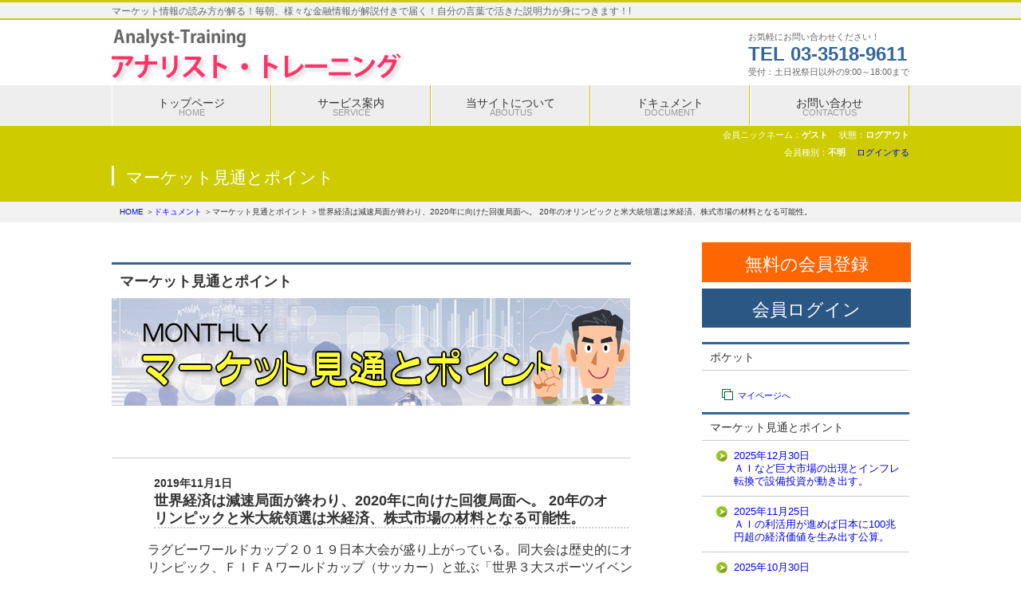

--- FILE ---
content_type: text/html; charset=UTF-8
request_url: https://analyst-training.jp/2019/11/01/%E4%B8%96%E7%95%8C%E7%B5%8C%E6%B8%88%E3%81%AF%E6%B8%9B%E9%80%9F%E5%B1%80%E9%9D%A2%E3%81%8C%E7%B5%82%E3%82%8F%E3%82%8A%E3%80%812020%E5%B9%B4%E3%81%AB%E5%90%91%E3%81%91%E3%81%9F%E5%9B%9E%E5%BE%A9/
body_size: 29525
content:
<!DOCTYPE html PUBLIC "-//W3C//DTD XHTML 1.0 Transitional//EN" "http://www.w3.org/TR/xhtml1/DTD/xhtml1-transitional.dtd">
<html xmlns="http://www.w3.org/1999/xhtml">
<head>
<meta http-equiv="Content-Type" content="text/html; charset=utf-8" />
  <meta name="viewport" content="width=device-width, initial-scale=1.0, minimum-scale=1.0, maximum-scale=1.0, user-scalable=no">
<!--スマホの電話リンク誤認識回避用 -->
<meta name="format-detection" content="telephone=no">

<title>世界経済は減速局面が終わり、2020年に向けた回復局面へ。 20年のオリンピックと米大統領選は米経済、株式市場の材料となる可能性。 | マーケット情報解説のアナリスト・トレーニング</title>


<link rel="shortcut icon" href="https://analyst-training.jp/wp/wp-content/themes/analyst-training/images/favicon.ico">
<link rel="stylesheet" href="https://analyst-training.jp/wp/wp-content/themes/analyst-training/style.css" media="all">
<meta name="Description" content="当サイトは、国内外の株式、金利、為替などの経済指標の動向や変動理由をグローバルな視点で解説し会員の皆さまにお届けするプロ向けのサイトです。毎朝、メルマガにて実践的な情報を毎月980円（税別）で、ご提供、継続購読することで発信される市況やニュースに対し、会員独自の着眼点や分析力を養い投資情報に足る強い説得力を醸成する事を目的としています。" />
<meta name="Keywords" content="株式,債券,金利,為替,寄与度,市場,相場,下落,上昇,資金,シフト,金融,景気,学習,教育,担当者,証券,指数" />
<meta name="author" content="https://plus.google.com/102665186109429717471" />
<link rel='dns-prefetch' href='//s.w.org' />
<link rel="alternate" type="application/rss+xml" title="マーケット情報解説のアナリスト・トレーニング &raquo; 世界経済は減速局面が終わり、2020年に向けた回復局面へ。 20年のオリンピックと米大統領選は米経済、株式市場の材料となる可能性。 のコメントのフィード" href="https://analyst-training.jp/2019/11/01/%e4%b8%96%e7%95%8c%e7%b5%8c%e6%b8%88%e3%81%af%e6%b8%9b%e9%80%9f%e5%b1%80%e9%9d%a2%e3%81%8c%e7%b5%82%e3%82%8f%e3%82%8a%e3%80%812020%e5%b9%b4%e3%81%ab%e5%90%91%e3%81%91%e3%81%9f%e5%9b%9e%e5%be%a9/feed/" />
		<script type="text/javascript">
			window._wpemojiSettings = {"baseUrl":"https:\/\/s.w.org\/images\/core\/emoji\/11\/72x72\/","ext":".png","svgUrl":"https:\/\/s.w.org\/images\/core\/emoji\/11\/svg\/","svgExt":".svg","source":{"concatemoji":"https:\/\/analyst-training.jp\/wp\/wp-includes\/js\/wp-emoji-release.min.js?ver=4.9.26"}};
			!function(e,a,t){var n,r,o,i=a.createElement("canvas"),p=i.getContext&&i.getContext("2d");function s(e,t){var a=String.fromCharCode;p.clearRect(0,0,i.width,i.height),p.fillText(a.apply(this,e),0,0);e=i.toDataURL();return p.clearRect(0,0,i.width,i.height),p.fillText(a.apply(this,t),0,0),e===i.toDataURL()}function c(e){var t=a.createElement("script");t.src=e,t.defer=t.type="text/javascript",a.getElementsByTagName("head")[0].appendChild(t)}for(o=Array("flag","emoji"),t.supports={everything:!0,everythingExceptFlag:!0},r=0;r<o.length;r++)t.supports[o[r]]=function(e){if(!p||!p.fillText)return!1;switch(p.textBaseline="top",p.font="600 32px Arial",e){case"flag":return s([55356,56826,55356,56819],[55356,56826,8203,55356,56819])?!1:!s([55356,57332,56128,56423,56128,56418,56128,56421,56128,56430,56128,56423,56128,56447],[55356,57332,8203,56128,56423,8203,56128,56418,8203,56128,56421,8203,56128,56430,8203,56128,56423,8203,56128,56447]);case"emoji":return!s([55358,56760,9792,65039],[55358,56760,8203,9792,65039])}return!1}(o[r]),t.supports.everything=t.supports.everything&&t.supports[o[r]],"flag"!==o[r]&&(t.supports.everythingExceptFlag=t.supports.everythingExceptFlag&&t.supports[o[r]]);t.supports.everythingExceptFlag=t.supports.everythingExceptFlag&&!t.supports.flag,t.DOMReady=!1,t.readyCallback=function(){t.DOMReady=!0},t.supports.everything||(n=function(){t.readyCallback()},a.addEventListener?(a.addEventListener("DOMContentLoaded",n,!1),e.addEventListener("load",n,!1)):(e.attachEvent("onload",n),a.attachEvent("onreadystatechange",function(){"complete"===a.readyState&&t.readyCallback()})),(n=t.source||{}).concatemoji?c(n.concatemoji):n.wpemoji&&n.twemoji&&(c(n.twemoji),c(n.wpemoji)))}(window,document,window._wpemojiSettings);
		</script>
		<style type="text/css">
img.wp-smiley,
img.emoji {
	display: inline !important;
	border: none !important;
	box-shadow: none !important;
	height: 1em !important;
	width: 1em !important;
	margin: 0 .07em !important;
	vertical-align: -0.1em !important;
	background: none !important;
	padding: 0 !important;
}
</style>
<link rel='stylesheet' id='contact-form-7-css'  href='https://analyst-training.jp/wp/wp-content/plugins/contact-form-7/includes/css/styles.css?ver=5.0.3' type='text/css' media='all' />
<link rel='stylesheet' id='swpm.common-css'  href='https://analyst-training.jp/wp/wp-content/plugins/simple-membership/css/swpm.common.css?ver=4.9.26' type='text/css' media='all' />
<script type='text/javascript' src='https://analyst-training.jp/wp/wp-includes/js/jquery/jquery.js?ver=1.12.4'></script>
<script type='text/javascript' src='https://analyst-training.jp/wp/wp-includes/js/jquery/jquery-migrate.min.js?ver=1.4.1'></script>
<link rel='https://api.w.org/' href='https://analyst-training.jp/wp-json/' />
<link rel="EditURI" type="application/rsd+xml" title="RSD" href="https://analyst-training.jp/wp/xmlrpc.php?rsd" />
<link rel="wlwmanifest" type="application/wlwmanifest+xml" href="https://analyst-training.jp/wp/wp-includes/wlwmanifest.xml" /> 
<link rel='prev' title='新レポート開始『マーケット見通とポイント』' href='https://analyst-training.jp/2019/10/02/%e6%96%b0%e3%83%ac%e3%83%9d%e3%83%bc%e3%83%88%e9%96%8b%e5%a7%8b%e3%80%8e%e3%83%9e%e3%83%bc%e3%82%b1%e3%83%83%e3%83%88%e8%a6%8b%e9%80%9a%e3%81%a8%e3%83%9d%e3%82%a4%e3%83%b3%e3%83%88%e3%80%8f/' />
<link rel='next' title='『マーケット見通とポイント』11月を掲載しました。' href='https://analyst-training.jp/2019/11/01/%e3%80%8e%e3%83%9e%e3%83%bc%e3%82%b1%e3%83%83%e3%83%88%e8%a6%8b%e9%80%9a%e3%81%a8%e3%83%9d%e3%82%a4%e3%83%b3%e3%83%88%e3%80%8f11%e6%9c%88%e3%82%92%e6%8e%b2%e8%bc%89%e3%81%97%e3%81%be%e3%81%97%e3%81%9f/' />
<meta name="generator" content="WordPress 4.9.26" />
<link rel="canonical" href="https://analyst-training.jp/2019/11/01/%e4%b8%96%e7%95%8c%e7%b5%8c%e6%b8%88%e3%81%af%e6%b8%9b%e9%80%9f%e5%b1%80%e9%9d%a2%e3%81%8c%e7%b5%82%e3%82%8f%e3%82%8a%e3%80%812020%e5%b9%b4%e3%81%ab%e5%90%91%e3%81%91%e3%81%9f%e5%9b%9e%e5%be%a9/" />
<link rel='shortlink' href='https://analyst-training.jp/?p=1047' />
<link rel="alternate" type="application/json+oembed" href="https://analyst-training.jp/wp-json/oembed/1.0/embed?url=https%3A%2F%2Fanalyst-training.jp%2F2019%2F11%2F01%2F%25e4%25b8%2596%25e7%2595%258c%25e7%25b5%258c%25e6%25b8%2588%25e3%2581%25af%25e6%25b8%259b%25e9%2580%259f%25e5%25b1%2580%25e9%259d%25a2%25e3%2581%258c%25e7%25b5%2582%25e3%2582%258f%25e3%2582%258a%25e3%2580%25812020%25e5%25b9%25b4%25e3%2581%25ab%25e5%2590%2591%25e3%2581%2591%25e3%2581%259f%25e5%259b%259e%25e5%25be%25a9%2F" />
<link rel="alternate" type="text/xml+oembed" href="https://analyst-training.jp/wp-json/oembed/1.0/embed?url=https%3A%2F%2Fanalyst-training.jp%2F2019%2F11%2F01%2F%25e4%25b8%2596%25e7%2595%258c%25e7%25b5%258c%25e6%25b8%2588%25e3%2581%25af%25e6%25b8%259b%25e9%2580%259f%25e5%25b1%2580%25e9%259d%25a2%25e3%2581%258c%25e7%25b5%2582%25e3%2582%258f%25e3%2582%258a%25e3%2580%25812020%25e5%25b9%25b4%25e3%2581%25ab%25e5%2590%2591%25e3%2581%2591%25e3%2581%259f%25e5%259b%259e%25e5%25be%25a9%2F&#038;format=xml" />
<!-- Google 所有コード
<!-- Global site tag (gtag.js) - Google Analytics -->
<script async src="https://www.googletagmanager.com/gtag/js?id=UA-114380872-3"></script>
<script>
  window.dataLayer = window.dataLayer || [];
  function gtag(){dataLayer.push(arguments);}
  gtag('js', new Date());

  gtag('config', 'UA-114380872-3');
</script>
<!-- ajaxzip -->
<script src="https://ajaxzip3.github.io/ajaxzip3.js" charset="UTF-8"></script>
<script type="text/javascript">
jQuery(function(){
  jQuery('#zip').keyup(function(event){
    AjaxZip3.zip2addr(this,'','pref','addr');
  })
})
</script>


<!--スライドメニューScript -->
<script src="https://ajax.googleapis.com/ajax/libs/jquery/1.8.3/jquery.min.js?ver=1.8.3"></script>
<script>
$(function(){
  $(".menu").css("display","none");
  $(".button-toggle").on("click", function() {
    $(".menu").slideToggle();
    $(this).toggleClass("active");
  });
});

</script>

 <script type="text/javascript" src="http://ajax.googleapis.com/ajax/libs/jquery/1.9.0/jquery.min.js"></script>
<script type="text/javascript">
$(document).ready(function(){
    $('.clImg img:gt(0)').hide();
    setInterval(function() {
        $('.clImg :first-child').fadeOut().next('img').fadeIn().end().appendTo('.clImg');
    },4000);
});
</script>
<!-- jQuery -->
<script src="http://ajax.googleapis.com/ajax/libs/jquery/1.9.1/jquery.min.js"></script>
<meta name="google-site-verification" content="" />



</head>

<!-- body-START----------------------------------------->
<body>

<!-- login-check-START----------------------------------------->

	

		
	


<!-- login-check-START----------------------------------------->


<!--header -->  
<div class="theme_color-border" id="header" >
  
  <div id="header-messline">
  
    <div class="wrapper">マーケット情報の読み方が解る！毎朝、様々な金融情報が解説付きで届く！自分の言葉で活きた説明力が身につきます！!</div>
    
    </div>
    

  </div>
      <div class="wrapper">
        <h1 class="site-name"><img src="https://analyst-training.jp/wp/wp-content/themes/analyst-training/images/title.jpg" width="370" height="72" alt="アナリスト・トレーニング" /></h1>
<!-- 
        <div id="company-name"><img src="https://analyst-training.jp/wp/wp-content/themes/analyst-training/images/company-name.jpg" width="340" height="80" alt="アナリスト・トレーニング" /></div>
-->        
<div id="company-add">
        
          <p class="p_company_comment">お気軽にお問い合わせください！ </p>
          <p class="p_company_tel theme_color-p">TEL 03-3518-9611 </p>
          <p class="p_company_comment">受付：土日祝祭日以外の9:00～18:00まで </p>
        </div>
        <div class="clear"></div>      
 </div>
      
 
</div><!--header -->  

<!--navi -->
<div class="navi-wrap">

<div id="g-navi">

<ul id="fade-in2" class="dropmenu">
  <li class="theme_color-background"><a href="https://analyst-training.jp/">トップページ</br>
    <span class="color999">HOME</span></a>

  </li>
<li class="theme_color-background"><a href="https://analyst-training.jp/service">サービス案内</br>
    <span class="color999">SERVICE</span></a>
    <ul>
      <li><a href="https://analyst-training.jp/service">サービスのご案内</a></li>
      <li><a href="https://analyst-training.jp/service#howtoreg">会員のお申込み方法</a></li>
      <li><a href="https://analyst-training.jp/service#pay">会員の期間とお支払い</a></li>
      <li><a href="https://analyst-training.jp/service#agreement">会員規約について</a></li>
      <li><a href="https://analyst-training.jp/service#qa">Q＆A</a></li>
    </ul>
  </li>
  <li class="theme_color-background"><a href="https://analyst-training.jp/aboutus">当サイトについて</br>
    <span class="color999">ABOUTUS</span></a>
    <ul>
      <li><a href="https://analyst-training.jp/aboutus">当サイトについて</a></li>
      <li><a href="https://analyst-training.jp/aboutus#privacy">個人情報の取扱について</a></li>
      <li><a href="https://analyst-training.jp/aboutus#copyright">著作権について</a></li>
    </ul>
  </li>
  <li class="theme_color-background"><a href="https://analyst-training.jp/documents">ドキュメント</br>
    <span class="color999">DOCUMENT</span></a>
<!-- 
    <ul>
      <li><a href="#">submenu</a></li>
      <li><a href="#">submenu</a></li>
      <li><a href="#">submenu</a></li>
      <li><a href="#">submenu</a></li>
    </ul>
-->
  </li>
  <li class="theme_color-background"><a href="https://analyst-training.jp/contactus">お問い合わせ</br>
    <span class="color999">CONTACTUS</span></a>

  </li>
</ul>

</div>
</div>
<div class="clear"></div>
<!--navi -->



  <!--画像差し替えここから -->
  
  <div class="status_line theme_color-background">
  <div class="wrapper">
会員ニックネーム：<span class="bold">ゲスト</span>　
状態：<span class="bold">ログアウト</span></br>
会員種別：<span class="bold">不明</span>　
<a href="https://analyst-training.jp/membership-login">ログインする</a>
  </div>
  </div>


<div class="width-full theme_color-background">
<div class="wrapper">

  <div class="clear"></div>
</div>
</div>

<!--画像差し替えここまで -->
<!-- PCヘッダーEND----------------------------------------->        

<!-- SPヘッダーSTART----------------------------------------->

<div id="sp-header">
  <nav class="menu">
    <ul>
        <li><a href="https://analyst-training.jp/">HOME</a></li>
        <li><a href="https://analyst-training.jp/service">サービスのご案内</a>
		<ul>
      			<li><a href="https://analyst-training.jp/service#howtoreg">－ 会員のお申込み方法</a></li>
      			<li><a href="https://analyst-training.jp/service#pay">－ 会員の期間とお支払い</a></li>
<!-- <li><a href="https://analyst-training.jp/service#agreement">－ 会員規約について</a></li> -->
<!-- <li><a href="https://analyst-training.jp/service#qa">－ Q＆A</a></li> -->
		</ul>
	</li>
        <li><a href="https://analyst-training.jp/aboutus">当サイトについて</a>
		<ul>
<!-- <li><a href="https://analyst-training.jp/aboutus">当サイトについて</a>   -->
			<li><a href="https://analyst-training.jp/aboutus#privacy">－ 個人情報の取扱について</a></li>
			<li><a href="https://analyst-training.jp/aboutus#copyright">－ 著作権について</a></li>
		</ul>
	</li>
        <li><a href="https://analyst-training.jp/documents">ドキュメント</a></li>
        <li><a href="https://analyst-training.jp/contactus">お問い合わせ</a></li>
    </ul>
  </nav>

  <div id="sp-gmenu">    <div class="button-toggle">
 <img src="https://analyst-training.jp/wp/wp-content/themes/analyst-training/images/gstyle_sp-gmenu.jpg" width="50" height="50"> </div></div>
  <div id="sp-tel"><a href="tel:03-3518-9611"><img src="https://analyst-training.jp/wp/wp-content/themes/analyst-training/images/gstyle_sp-tel.jpg" width="50" height="50"></a></div>
  <div class="clear"></div>
  <div class="status_line theme_color-background">
  <div class="wrapper">
会員ID：<span class="bold">ゲスト</span>　
状態：<span class="bold">ログアウト</span>　</br>
会員種別：<span class="bold">不明</span>　
<a href="https://analyst-training.jp/membership-login">ログインする</a>　
  </div>
  </div>
</div>

<!-- SPヘッダーEND----------------------------------------->
  	<!-- /header -->
            
<!-- /header -->

<div class="width-full theme_color-background">
<div class="wrapper">

<h2 class="page-title">マーケット見通とポイント</h2>
<div class="clear"></div>
</div>
</div>
<div class="width-full theme_color-background-sub">

  <div class="width-1000 pankuzu"><a href="https://analyst-training.jp/">HOME</a> ＞<a href="https://analyst-training.jp/documents">ドキュメント</a> ＞マーケット見通とポイント ＞世界経済は減速局面が終わり、2020年に向けた回復局面へ。 20年のオリンピックと米大統領選は米経済、株式市場の材料となる可能性。</div>
</div>
<!--画像差し替えここまで -->


<div id="content">

<!-----------------------------------WPショートコード -->




<!-----------------------------------WPショートコード -->

  <div id="main"><!--main -->
  <!--main -->
  <div class="clear"></div><div class="top-main-posts theme_color-border-top">
      <h2 class="top-posts-title">マーケット見通とポイント</h2>
      <div class="clear"></div>

    <div class="pointm-wall">

    </div>
  </div><div class="blog-content-wrap3">
    <div id="page-blog-date">2019年11月1日</div>
    <div id="page-blog-title">世界経済は減速局面が終わり、2020年に向けた回復局面へ。 20年のオリンピックと米大統領選は米経済、株式市場の材料となる可能性。</span></div>
  </div><div class="blog-content-main">
    <div id="blog-content"><p>ラグビーワールドカップ２０１９日本大会が盛り上がっている。同大会は歴史的にオリンピック、ＦＩＦＡワールドカップ（サッカー）と並ぶ「世界３大スポーツイベント」とも言われ、経済効果も無視できない。「世界３大スポーツ」のうち冬季五輪とワールドカップサッカーは米中間選挙と必ず同じ年に行われる。11月に米中間選挙が実施された２０１８年は平昌オリンピックとＦＩＦＡワールドカップロシア大会が開催された。夏季五輪と米大統領選挙は必ず同じ年に行われる。20年は東京五輪と米大統領選の年回りとなる。世界的なスポーツイベントは最新の映像機器の更新需要につながり、ハイテク機器の需要を押し上げる。ちなみに米大手放送局であるＮＢＣが32年までのオリンピックの放映権を買い切っているから、夏季五輪の最大の顧客は米国民であるといえる。</p>
<p>&nbsp;</p>
<p>ところで世界の景気サイクルは主に在庫循環を基に概ね２年ごとに山と谷を付ける傾向がある。とくに五輪と米国の選挙が重なる年に景気のピークを迎え、次の五輪の前年から底入れ・回復に向かうのがパターンとなっている。米中間選挙の１年前の17年12月に成立した巨額の法人税減税を柱とした米税制改革法案や、「中国製造２０２５」を景気のエンジンに中国経済がピークを迎えたことで、18年前半に世界経済成長率はピークを迎えた。世界的な半導体の在庫調整で18年後半から世界経済は減速局面に入り、今年前半は米中貿易戦争や欧州自動車市場の不振もあり、欧州と中国で景気の減速感が強まった。</p>
<p>&nbsp;</p>
<p>世界半導体出荷高の前年同期比伸び率を見れば17年後半から18年前半がピークで、今年前半が最悪となっている。サイクル的には20年半ばのピークに向けて回復が始まるタイミングにある。20年は世界的に次世代通信規格「５Ｇ」サービスの普及が加速し、ＩｏＴや自動運転の技術革新が離陸期を迎えるだろう。19年に投資の調整期を迎え需要が踊り場にあったデータセンター投資も再開、20年は世界的に半導体需要が刺激されるだろう。</p>
<p>国内では08年の世界金融危機で政府が経済・景気対策として実施した家電エコポイントから来年で12年を経過し、買い替え需要期を迎えている。日本エネルギー経済研究所は、09年度の薄型テレビの総出荷台数（１５８５万台）のおよそ15・６％（２４７万台）がエコポイント制度導入により押し上げられたと試算している。</p>
<p>&nbsp;</p>
<p>一方、米大統領選まであと１年に迫った。大統領選における国民の最大の関心事は経済であり、株価である。この点で、50年ぶりの低失業率や抑制されたインフレ率、過去最高値に迫る株価などはトランプ大統領にとって有利となる。１９５２年以降で失業率が低下傾向にあった状況では、ウォーターゲート事件の影響で１９７６年に敗北したフォード大統領を除けば、現職が再選されている。92年のブッシュ大統領と80年のカーター大統領は失業率の上昇に直面して２期目を果たせなかった。</p>
<p>２０１９年が米中貿易摩擦や欧州・中国の景気減速で米国の経済も減速傾向にあるため、共和党、民主党ともに今度の米大統領選の最大のテーマは20年以降の米経済回復を実現する政策競争になる。株式市場にとって米大統領選はプラス材料になると考えられる。</p>
<p>&nbsp;</p>
<p>大統領選挙自体は20年11月だが、相場的には20年の前半（１～６月）がヤマ場となる。候補者選びは２月３日のアイオワ州党員集会からスタートし、４月28日のニューヨーク州（他５州）まで続く。20年の特徴は３月３日のスーパーチューズデー（予備選・党員集会の集中日）が圧倒的な存在となることだ。民主党の候補者選びにおける選挙人は全体で３７６８人だが、いつもは予備選を最終盤の６月頃に行うカリフォルニア州が３月に前倒ししたため、３月３日に開票されるのはテキサス州、ジョージア州など合計で１４２０票（全体の37・７％）に達する。従って早ければこの日に民主党の候補者が事実上決まる可能性がある。民主党の大統領候補者が決まれば、有権者は共和党・トランプ大統領にあと４年間政権を託すのか、それもと民主党政権に変えるのかという選択を迫られることになる。つまり、今から半年間のトランプ大統領の政策判断が米経済や株価に影響を与えることになる。</p>
<p>&nbsp;</p>
<p>トランプ大統領は選挙に向けて実績を重視し始めた。イランとの交渉に前向きだったトランプ大統領は、対イラン強硬派のボルトン大統領補佐官（国家安全保障担当）を突如解任した。北朝鮮政策では大統領選に向けて最善のタイミングで非核化に向けた４回目の米朝首脳会談を模索している。日米貿易交渉は意外に早くまとまった印象があるが、対米自動車輸出の数量規制や関税引き上げを避けるため、農業分野で日本がトウモロコシの大量購入を表明するなど一定の譲歩を余儀なくされた。トランプ支持の農業票に配慮した格好だ。</p>
<p>ウクライナ疑惑を巡るトランプ大統領への弾劾訴追は下院の単独過半数の賛成で可決されるものの、罷免となると上院の出席議員の３分の２の賛成が必要で難易度が高い。</p>
<p>&nbsp;</p>
<p>米中貿易交渉は18年以降、実務者・閣僚級会合が12回開かれたが、マーケットはことごとく裏切られたため、10月の貿易協議の合意を予想する向きは少ない。しかし、年末までに部分的合意が実現すれば製造業のセンチメントは間違いなく反転することになる。来年前半の米景気のモメンタムは上向きになり、それを先取りする形でＮＹの株価は新高値を更新する可能性が高い。一方、対中強硬策を継続すれば米製造業のセンチメントが一段と悪化し、「トランプ不況」になりかねない。それを緩和するためにＦＲＢに強力な圧力をかけるシナリオも考えられる。しかしあまりに露骨なやり方は却って金融市場の反乱を招きかねない。「ビジネスマン・トランプ大統領」が選択する最良の手段は実績重視の暫定合意である可能性がある。こう考えると20年の夏季オリンピックと米大統領選は米経済と株式市場に刺激を与える非常に大きな材料となる可能性が高い。</p>
</div>
  </div>

<!-----------------------------------WPショートコード -->


<!-----------------------------------WPショートコード -->

  </div><!--main -->

  
  <div id="sidebar-wrapper">
<ul>
</ul>

<a href="https://analyst-training.jp/regist-menu" class="topreg_btn">
	無料の会員登録
</a><a href="https://analyst-training.jp/membership-login" class="toplogin_btn">
	会員ログイン
</a>
<div class="side-posts-list theme_color-border-top">ポケット</div>
<ul class="mypage">
     <li class="mypage"><a href="https://analyst-training.jp/mypage">マイページへ</a></li>
</ul>


<div class="side-posts-list theme_color-border-top">マーケット見通とポイント</div>

<!-----------------------------------WPショートコード -->
 <!-----------------------------------WPショートコード -->


   <p class="side-posts-box"><a href="https://analyst-training.jp/2025/12/30/%ef%bd%81%ef%bd%89%e3%81%aa%e3%81%a9%e5%b7%a8%e5%a4%a7%e5%b8%82%e5%a0%b4%e3%81%ae%e5%87%ba%e7%8f%be%e3%81%a8%e3%82%a4%e3%83%b3%e3%83%95%e3%83%ac%e8%bb%a2%e6%8f%9b%e3%81%a7%e8%a8%ad%e5%82%99%e6%8a%95/">2025年12月30日</br>ＡＩなど巨大市場の出現とインフレ転換で設備投資が動き出す。</a></p>

<!-----------------------------------WPショートコード -->
<!-----------------------------------WPショートコード -->


   <p class="side-posts-box"><a href="https://analyst-training.jp/2025/11/25/%ef%bd%81%ef%bd%89%e3%81%ae%e5%88%a9%e6%b4%bb%e7%94%a8%e3%81%8c%e9%80%b2%e3%82%81%e3%81%b0%e6%97%a5%e6%9c%ac%e3%81%ab100%e5%85%86%e5%86%86%e8%b6%85%e3%81%ae%e7%b5%8c%e6%b8%88%e4%be%a1%e5%80%a4/">2025年11月25日</br>ＡＩの利活用が進めば日本に100兆円超の経済価値を生み出す公算。</a></p>

<!-----------------------------------WPショートコード -->
<!-----------------------------------WPショートコード -->


   <p class="side-posts-box"><a href="https://analyst-training.jp/2025/10/30/%e3%82%a4%e3%83%b3%e3%83%95%e3%81%ab%e3%82%88%e3%81%a3%e3%81%a6%e6%97%a5%e6%9c%ac%e3%81%ae%e8%b2%a1%e6%94%bf%e5%8f%8e%e6%94%af%e3%81%a8%e6%94%bf%e5%ba%9c%e5%82%b5%e5%8b%99%e6%ae%8b%e9%ab%98%e3%81%af/">2025年10月30日</br>インフレによって日本の財政収支と政府債務残高は大きく改善。</a></p>

<!-----------------------------------WPショートコード -->
  
<!-----------------------------------WPショートコード -->

</div>


  <div class="clear"></div>
</div>


<!-- footer -->
<p id="pageTop"><a href="#"><img src="https://analyst-training.jp/wp/wp-content/themes/analyst-training/images/to-top.png" alt="このページの先頭へ" /></a></p>
  <div id="footer">
    <div class="width-full theme_color-background">
  
      <div class="width-1000">
        <ul class="footer_ul">
      <li class="footer_li">｜<a href="https://analyst-training.jp/">トップページ</a></li>
       <li class="footer_li">｜<a href="https://analyst-training.jp/service">サービス案内</a></li>
       <li class="footer_li">｜<a href="https://analyst-training.jp/wp/wp-content/themes/analyst-training/images/pdf/agreement.pdf" target="_blank">会員規約</a></li>
       <li class="footer_li">｜<a href="https://analyst-training.jp/aboutus">当サイトについて</a></li>
       <li class="footer_li">｜<a href="https://analyst-training.jp/documents">ドキュメント</a>  </li>
       <li class="footer_li">｜<a href="https://analyst-training.jp/contactus">お問い合わせ</a> ｜ </li>
    </ul>
      
      </div>
    </div>  
  <div class="width-full theme_color-background-foot">
  
        <div class="width-1000">
        

          <div id="footer-cname"> <span class="c_name-s">アナリスト・トレーニング</span></div>
          <div id="footer-address"> 〒101-0053<br />
          東京都千代田区神田美土代町９<br />
          TEL:03-3518-9611</div>
        </div>
        
    <div id="footer-split">
      <div id="copyright"> Copyright2018 Analyst-Training. all rights reserved.</div>
    </div>
  </div>



    
</div>
<script>

//■page topボタン

$(function(){
var topBtn=$('#pageTop');
topBtn.hide();

 

//◇ボタンの表示設定
$(window).scroll(function(){
  if($(this).scrollTop()>80){

    //---- 画面を80pxスクロールしたら、ボタンを表示する
    topBtn.fadeIn();

  }else{

    //---- 画面が80pxより上なら、ボタンを表示しない
    topBtn.fadeOut();

  } 
});

 

// ◇ボタンをクリックしたら、スクロールして上に戻る
topBtn.click(function(){
  $('body,html').animate({
  scrollTop: 0},500);
  return false;

});


});
</script>
</body>
</html>
